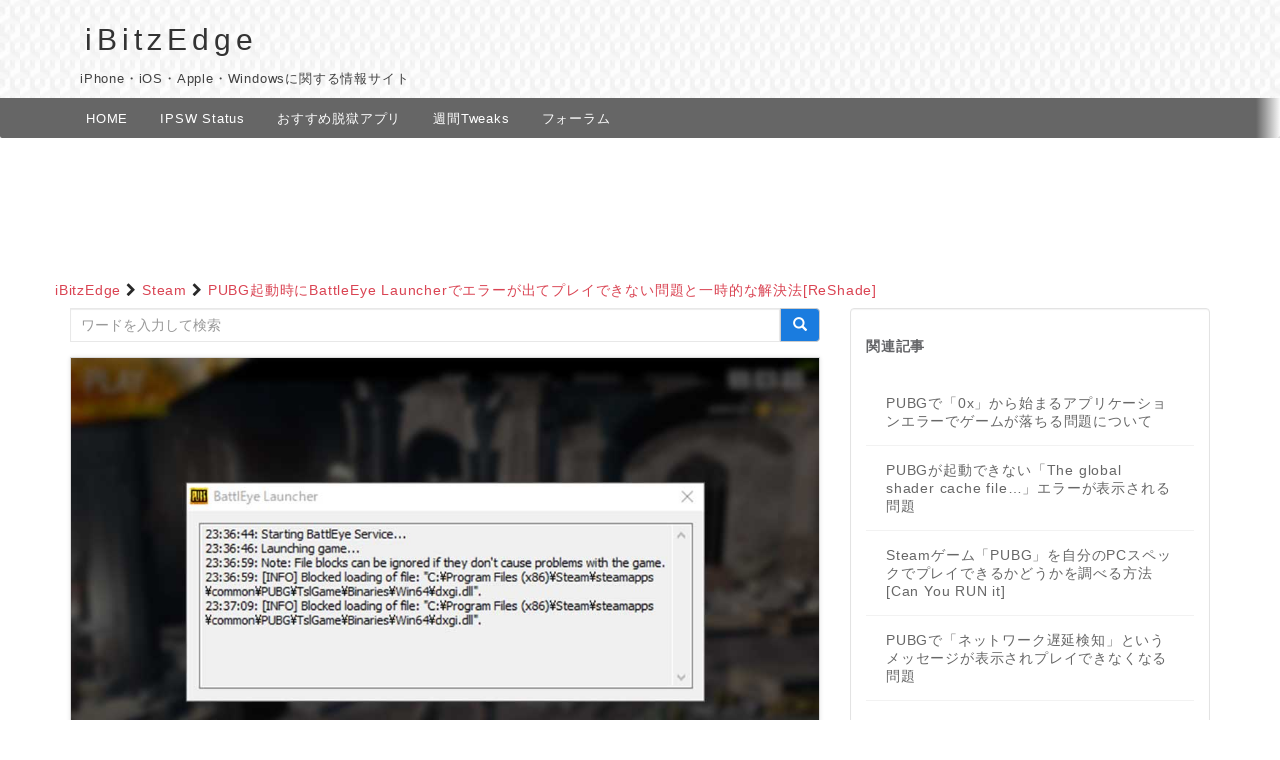

--- FILE ---
content_type: text/html; charset=UTF-8
request_url: https://i-bitzedge.com/steam-apps/battleeye-launcher-error-dxgi-dll-blocked
body_size: 10139
content:
<!doctype html> <!--[if !IE]><html class="no-js non-ie" lang="ja"> <![endif]--> <!--[if IE 7 ]><html class="no-js ie7" lang="ja"> <![endif]--> <!--[if IE 8 ]><html class="no-js ie8" lang="ja"> <![endif]--> <!--[if IE 9 ]><html class="no-js ie9" lang="ja"> <![endif]--> <!--[if gt IE 9]><!--><html class="no-js" lang="ja"> <!--<![endif]--><head><meta charset="UTF-8"><meta name="viewport" content="width=device-width, initial-scale=1"><link rel="profile" href="http://gmpg.org/xfn/11"><link rel="pingback" href="https://i-bitzedge.com/xmlrpc.php"><!-- favicon --><!-- iOS Safari --><link rel="apple-touch-icon" sizes="180x180" href="https://i-bitzedge.com/image/ibitzedge-touch-icon1.png"> <!-- iOS Safari(旧) / Android標準ブラウザ(一部) --><link rel="apple-touch-icon-precomposed" href="https://i-bitzedge.com/image/ibitzedge-touch-icon1.png"> <!-- Android標準ブラウザ(一部) --><link rel="shortcut icon" href="https://i-bitzedge.com/image/ibitzedge-touch-icon1.png"> <!-- Android Chrome --><link rel="icon" sizes="192x192" href="https://i-bitzedge.com/image/ibitzedge-touch-icon1.png"><!--[if IE]><![endif]--><link type="text/css" media="all" href="https://i-bitzedge.com/wp-content/cache/autoptimize/autoptimize_999ee785236f10c1bee68e31b6bc9298.php" rel="stylesheet"/><link type="text/css" media="screen" href="https://i-bitzedge.com/wp-content/cache/autoptimize/autoptimize_8e3c7dac90177214b6583286ddaa141f.php" rel="stylesheet"/><title>PUBG起動時にBattleEye Launcherでエラーが出てプレイできない問題と一時的な解決法[ReShade] &#8211; iBitzEdge</title><!-- All in One SEO Pack 2.4.3.1 by Michael Torbert of Semper Fi Web Design[-1,-1] --><meta name="description" content="いくつかの報告によると、SteamのゲームであるPUBG「PLAYERUNKNOWN&#039;S BATTLEGROUNDS」をプレイしようとすると起動ができないという問題があるようだ。 実際にはBattlEye Launcherでエラーメッセージが表示されるようになる。"/><meta name="keywords" content="pubg,steam,エラー"/><link rel="canonical" href="https://i-bitzedge.com/steam-apps/battleeye-launcher-error-dxgi-dll-blocked"/><meta property="og:title" content="PUBG起動時にBattleEye Launcherでエラーが出てプレイできない問題と一時的な解決法[ReShade]"/><meta property="og:type" content="article"/><meta property="og:url" content="https://i-bitzedge.com/steam-apps/battleeye-launcher-error-dxgi-dll-blocked"/><meta property="og:image" content="https://i-bitzedge.com/wp-content/uploads/2017/09/pubg-battleye-launcher-error-639x400.jpg"/><meta property="og:site_name" content="iBitzEdge"/><meta property="fb:admins" content="100007095490161"/><meta property="fb:app_id" content="1756421157921229"/><meta property="og:description" content="いくつかの報告によると、SteamのゲームであるPUBG「PLAYERUNKNOWN&#039;S BATTLEGROUNDS」をプレイしようとすると起動ができないという問題があるようだ。 実際にはBattlEye Launcherでエラーメッセージが表示されるようになる。 この問題で共通しているのはPUBGに「ReShade」を適用してプレイしているプレイヤーであることがわかっている。以前にも何度か同じような問題が報告され、すぐに修正されていたが、また現在もランチャーが起動しないという問題が発生している。 Battle Eye Launcherでエラー Starting BattlEye Service... Launching game... Note: File blocks can be ignored if they don&#039;t cause problems with the game. Blocked loading of file: &quot;C:\Program Files (x86)\Steam\steamapps\common\PUBG\TslGame\Binaries\Win64\dxgi.dll&quot; Blocked loading of file: &quot;C:\Program Files (x86)\Steam\steamapps\common\PUBG\TslGame\Binaries\Win64\dxgi.dll&quot; SteamでPUBGを起動しようとすると、いつものように画面が起動せずに上記のようなエラーメッセージが表示され、起動できない状態が続いている。 これは以前にも紹介した「ReShade」を導入しているユーザーで発生している問題のようだ。以前にも同じような問題が発生していたが、報告後に修正されReShade導入済みのPCでもプレイできるようになっていた。しかし、また同じような問題が発生しておりプレイできなくなっているようだ。 一時的な回避法 この問題を完全に解決するには運営側となるだろう。ReShadeを使ってのプレイは公式Twitterにより認められているため、おそらくしばらくすると修正されるはずだが、すぐにでもプレイしたい場合は、一時的な回避法でプレイできるようだ。 エラーの内容を見る限り、dxgi"/><meta property="article:publisher" content="https://www.facebook.com/iBitzEdge"/><meta property="article:published_time" content="2017-09-11T00:20:02Z"/><meta property="article:modified_time" content="2017-09-28T10:34:41Z"/><meta name="twitter:card" content="summary"/><meta name="twitter:title" content="PUBG起動時にBattleEye Launcherでエラーが出てプレイできない問題と一時的な解決法[ReShade]"/><meta name="twitter:description" content="いくつかの報告によると、SteamのゲームであるPUBG「PLAYERUNKNOWN&#039;S BATTLEGROUNDS」をプレイしようとすると起動ができないという問題があるようだ。 実際にはBattlEye Launcherでエラーメッセージが表示されるようになる。 この問題で共通しているのはPUBGに「ReShade」を適用してプレイしているプレイヤーであることがわかっている。以前にも何度か同じような問題が報告され、すぐに修正されていたが、また現在もランチャーが起動しないという問題が発生している。 Battle Eye Launcherでエラー Starting BattlEye Service... Launching game... Note: File blocks can be ignored if they don&#039;t cause problems with the game. Blocked loading of file: &quot;C:\Program Files (x86)\Steam\steamapps\common\PUBG\TslGame\Binaries\Win64\dxgi.dll&quot; Blocked loading of file: &quot;C:\Program Files (x86)\Steam\steamapps\common\PUBG\TslGame\Binaries\Win64\dxgi.dll&quot; SteamでPUBGを起動しようとすると、いつものように画面が起動せずに上記のようなエラーメッセージが表示され、起動できない状態が続いている。 これは以前にも紹介した「ReShade」を導入しているユーザーで発生している問題のようだ。以前にも同じような問題が発生していたが、報告後に修正されReShade導入済みのPCでもプレイできるようになっていた。しかし、また同じような問題が発生しておりプレイできなくなっているようだ。 一時的な回避法 この問題を完全に解決するには運営側となるだろう。ReShadeを使ってのプレイは公式Twitterにより認められているため、おそらくしばらくすると修正されるはずだが、すぐにでもプレイしたい場合は、一時的な回避法でプレイできるようだ。 エラーの内容を見る限り、dxgi"/><meta name="twitter:image" content="https://i-bitzedge.com/wp-content/uploads/2017/09/pubg-battleye-launcher-error-639x400.jpg"/> <!-- /all in one seo pack --><link rel='dns-prefetch' href='//cdnjs.cloudflare.com'/><link rel='dns-prefetch' href='//s.w.org'/><link rel="alternate" type="application/rss+xml" title="iBitzEdge &raquo; フィード" href="https://i-bitzedge.com/feed"/><link rel="alternate" type="application/rss+xml" title="iBitzEdge &raquo; コメントフィード" href="https://i-bitzedge.com/comments/feed"/><link rel="alternate" type="application/rss+xml" title="iBitzEdge &raquo; PUBG起動時にBattleEye Launcherでエラーが出てプレイできない問題と一時的な解決法[ReShade] のコメントのフィード" href="https://i-bitzedge.com/steam-apps/battleeye-launcher-error-dxgi-dll-blocked/feed"/><link rel='https://api.w.org/' href='https://i-bitzedge.com/wp-json/'/><link rel="EditURI" type="application/rsd+xml" title="RSD" href="https://i-bitzedge.com/xmlrpc.php?rsd"/><link rel="wlwmanifest" type="application/wlwmanifest+xml" href="https://i-bitzedge.com/wp-includes/wlwmanifest.xml"/><link rel='prev' title='2017年9月12日のAppleイベントをリアルタイムで日本語で視聴する方法(各デバイスごとまとめ)' href='https://i-bitzedge.com/tips/how-to-watch-apple-event-2017-09'/><link rel='next' title='Cydiaアプリ内を半透明に「Translucency」やiOS11風プレイヤー「VideoPlayerXI」など―週間Tweaks' href='https://i-bitzedge.com/jailbreak-apps/weekly-roundup-20170911'/><meta name="generator" content="WordPress 4.7.29"/><link rel='shortlink' href='https://i-bitzedge.com/?p=22321'/><link rel="alternate" type="application/json+oembed" href="https://i-bitzedge.com/wp-json/oembed/1.0/embed?url=https%3A%2F%2Fi-bitzedge.com%2Fsteam-apps%2Fbattleeye-launcher-error-dxgi-dll-blocked"/><link rel="alternate" type="text/xml+oembed" href="https://i-bitzedge.com/wp-json/oembed/1.0/embed?url=https%3A%2F%2Fi-bitzedge.com%2Fsteam-apps%2Fbattleeye-launcher-error-dxgi-dll-blocked&#038;format=xml"/><link rel="amphtml" href="https://i-bitzedge.com/steam-apps/battleeye-launcher-error-dxgi-dll-blocked/amp"/><link rel="icon" href="https://i-bitzedge.com/wp-content/uploads/2016/01/iBE-fav7.png" sizes="32x32"/><link rel="icon" href="https://i-bitzedge.com/wp-content/uploads/2016/01/iBE-fav7.png" sizes="192x192"/><link rel="apple-touch-icon-precomposed" href="https://i-bitzedge.com/wp-content/uploads/2016/01/iBE-fav7.png"/><meta name="msapplication-TileImage" content="https://i-bitzedge.com/wp-content/uploads/2016/01/iBE-fav7.png"/><!-- script type="text/javascript">jQuery(function() {
jQuery("a").click(function(e) {
var ahref = jQuery(this).attr('href');
if (ahref.indexOf("i-bitzedge.com") != -1 || ahref.indexOf("http") == -1 ) {
ga('send', 'event', '内部リンク', 'クリック', ahref);}
else {
ga('send', 'event', '外部リンク', 'クリック', ahref);}
});
}); </script --> <script async src="//pagead2.googlesyndication.com/pagead/js/adsbygoogle.js"></script> <script>(adsbygoogle=window.adsbygoogle||[]).push({google_ad_client:"ca-pub-1595976317896059",enable_page_level_ads:true});</script> <script async custom-element="amp-analytics" src="https://cdn.ampproject.org/v0/amp-analytics-0.1.js"></script> </head><body class="post-template-default single single-post postid-22321 single-format-standard group-blog"> <!-- Google Tag Manager (noscript) --> <noscript><iframe src="https://www.googletagmanager.com/ns.html?id=GTM-MXGVQRX" height="0" width="0" style="display:none;visibility:hidden"></iframe></noscript> <!-- End Google Tag Manager (noscript) --> <script>(function(i,s,o,g,r,a,m){i['GoogleAnalyticsObject']=r;i[r]=i[r]||function(){(i[r].q=i[r].q||[]).push(arguments)},i[r].l=1*new Date();a=s.createElement(o),m=s.getElementsByTagName(o)[0];a.async=1;a.src=g;m.parentNode.insertBefore(a,m)})(window,document,'script','//www.google-analytics.com/analytics.js','ga');ga('create','UA-45448106-4','auto');ga('set','dimension2','Pey');ga('send','pageview');</script> <a class="sr-only sr-only-focusable" href="#content">Skip to main content</a><div id="page" class="hfeed site"><header id="masthead" class="site-header" role="banner"><nav class="navbar navbar-default " role="navigation" style="background:url('/wp-content/uploads/image/ibe-BG4.jpg')"><div class="container"><div class="row"><div class="site-navigation-inner col-sm-12"><div class="navbar-header"> <!-- button type="button" class="btn navbar-toggle" data-toggle="collapse" data-target=".navbar-ex1-collapse"> <span class="sr-only">Toggle navigation</span> <span class="icon-bar"></span> <span class="icon-bar"></span> <span class="icon-bar"></span> </button --><div id="logo"><p class="site-name"> <a class="navbar-brand" href="https://i-bitzedge.com/" title="iBitzEdge" rel="home">iBitzEdge</a></p></div><!-- end of #logo --><span class="ibe-description">iPhone・iOS・Apple・Windowsに関する情報サイト</span></div></div></div></nav><!-- .site-navigation --></header><!-- #masthead --><div id="msc"><div id="msd"><div class="_zKj"></div><div id="hdtb-sc"><div id="hdtb-msb"><div class="hdtb-msel hdtb-imb"><a href="https://i-bitzedge.com/">HOME</a></div><div class="hdtb-imb"><a href="https://i-bitzedge.com/ipsw-status/">IPSW Status</a></div><div class="hdtb-imb"><a href="https://i-bitzedge.com/jailbreak-apps/best-ios-10-tweaks">おすすめ脱獄アプリ</a></div><div class="hdtb-imb"><a href="https://i-bitzedge.com/tag/%E9%80%B1%E9%96%93tweak">週間Tweaks</a></div><div class="hdtb-imb"><a href="https://i-bitzedge.com/forums">フォーラム</a></div></div></div></div></div><div id="content" class="site-content"><div class="top-section"></div><div class="top-space"><div class="ibe-ad-728x90"> <script async src="//pagead2.googlesyndication.com/pagead/js/adsbygoogle.js"></script> <!-- ibe-top-ads(PC用)728x90 --> <ins class="adsbygoogle" style="display:inline-block;width:728px;height:90px" data-ad-client="ca-pub-1595976317896059" data-ad-slot="1856855327"></ins> <script>(adsbygoogle=window.adsbygoogle||[]).push({});</script> </div></div><div class="container main-content-area"><div class="row side-pull-left"> <!-- パンくずリストここから --><div class="breadcrumbs"> <!-- Breadcrumb NavXT 5.7.1 --> <span typeof="v:Breadcrumb"><a rel="v:url" property="v:title" title="Go to iBitzEdge." href="https://i-bitzedge.com" class="home">iBitzEdge</a></span><span class="fa fa-chevron-right"></span><span typeof="v:Breadcrumb"><a rel="v:url" property="v:title" title="Go to the Steam category archives." href="https://i-bitzedge.com/category/steam-apps" class="taxonomy category">Steam</a></span><span class="fa fa-chevron-right"></span><span typeof="v:Breadcrumb"><a rel="v:url" property="v:title" title="Go to PUBG起動時にBattleEye Launcherでエラーが出てプレイできない問題と一時的な解決法[ReShade]." href="https://i-bitzedge.com/steam-apps/battleeye-launcher-error-dxgi-dll-blocked" class="post post-post current-item">PUBG起動時にBattleEye Launcherでエラーが出てプレイできない問題と一時的な解決法[ReShade]</a></span></div> <!-- パンくずリストここまで --><div class="main-content-inner col-sm-12 col-md-8"><form role="search" method="get" class="form-search" action="https://i-bitzedge.com/" style="margin-bottom:15px;"><div class="input-group"> <label class="screen-reader-text" for="s">Search for:</label> <input type="text" class="form-control search-query" placeholder="ワードを入力して検索" value="" name="s" title="Search for:"/> <span class="input-group-btn"> <button type="submit" class="btn btn-default" name="submit" id="searchsubmit" value="Search"><span class="glyphicon glyphicon-search"></span></button> </span></div></form><div id="primary" class="content-area"><main id="main" class="site-main" role="main"><article id="post-22321" class="post-22321 post type-post status-publish format-standard has-post-thumbnail hentry category-steam-apps tag-pubg tag-steam tag-181"> <img width="1024" height="641" src="https://i-bitzedge.com/wp-content/uploads/2017/09/pubg-battleye-launcher-error.jpg" class="single-featured wp-post-image" alt="" srcset="https://i-bitzedge.com/wp-content/uploads/2017/09/pubg-battleye-launcher-error.jpg 1024w, https://i-bitzedge.com/wp-content/uploads/2017/09/pubg-battleye-launcher-error-300x188.jpg 300w, https://i-bitzedge.com/wp-content/uploads/2017/09/pubg-battleye-launcher-error-639x400.jpg 639w" sizes="(max-width: 1024px) 100vw, 1024px"/><div class="post-inner-content"><header class="entry-header page-header"><h1 class="entry-title ">PUBG起動時にBattleEye Launcherでエラーが出てプレイできない問題と一時的な解決法[ReShade]</h1><div class="entry-meta"> <span class="posted-on"><i class="fa fa-refresh fa-fw" aria-hidden="true" title="最終更新日"></i><time datetime="2017-09-28T10:34:41+00:00" class="entry-date updated">2017/09/28</time></span><span class="byline"><img alt='Pey' src='https://i-bitzedge.com/wp-content/uploads/2016/06/Pey_avatar_1466273421-96x96.png' class='avatar avatar-96 photo' height='96' width='96'/><span class="author vcard"><a class="url fn n" href="https://i-bitzedge.com/author/pey">Pey</a></span></span> <span class="cat-links"><i class="fa fa-folder-open-o"></i> <a href="https://i-bitzedge.com/category/steam-apps" rel="category tag">Steam</a> </span> <span><a href="https://i-bitzedge.com/steam-apps/battleeye-launcher-error-dxgi-dll-blocked#comments"><span class="dsq-postid" data-dsqidentifier="22321 https://i-bitzedge.com/?p=22321">(2 コメント)</span></a></span><div class="snsbtn"><ul><li><a class="facebook-btn" href="http://www.facebook.com/sharer.php?u=https://i-bitzedge.com/steam-apps/battleeye-launcher-error-dxgi-dll-blocked&t=PUBG起動時にBattleEye Launcherでエラーが出てプレイできない問題と一時的な解決法[ReShade]" target="blank"></a></li><li><a class="twitter-btn" href="https://twitter.com/share?url=https%3A%2F%2Fi-bitzedge.com%2Fsteam-apps%2Fbattleeye-launcher-error-dxgi-dll-blocked&text=PUBG%E8%B5%B7%E5%8B%95%E6%99%82%E3%81%ABBattleEye+Launcher%E3%81%A7%E3%82%A8%E3%83%A9%E3%83%BC%E3%81%8C%E5%87%BA%E3%81%A6%E3%83%97%E3%83%AC%E3%82%A4%E3%81%A7%E3%81%8D%E3%81%AA%E3%81%84%E5%95%8F%E9%A1%8C%E3%81%A8%E4%B8%80%E6%99%82%E7%9A%84%E3%81%AA%E8%A7%A3%E6%B1%BA%E6%B3%95%5BReShade%5D" target="blank"></a></li><li><a class="hatena-btn" href="http://b.hatena.ne.jp/entry/https://i-bitzedge.com/steam-apps/battleeye-launcher-error-dxgi-dll-blocked" target="_blank"></a></li><li><a class="pocket-btn" href="https://getpocket.com/edit?url=https://i-bitzedge.com/steam-apps/battleeye-launcher-error-dxgi-dll-blocked" target="_blank"></a></li><li><a class="googleplus-btn" href="https://plus.google.com/share?url=https://i-bitzedge.com/steam-apps/battleeye-launcher-error-dxgi-dll-blocked" target="_blank"></a></li><li><a class="feedlybtn" href="http://feedly.com/index.html#subscription%2Ffeed%2Fhttps://i-bitzedge.com/feed" target="_blank"></a></li></ul></div></div><!-- .entry-meta --></header><!-- .entry-header --><div class="entry-content"><p>いくつかの報告によると、SteamのゲームであるPUBG「PLAYERUNKNOWN&#8217;S BATTLEGROUNDS」をプレイしようとすると起動ができないという問題があるようだ。<br/> 実際にはBattlEye Launcherでエラーメッセージが表示されるようになる。</p><p>この問題で共通しているのはPUBGに「ReShade」を適用してプレイしているプレイヤーであることがわかっている。以前にも何度か同じような問題が報告され、すぐに修正されていたが、また現在もランチャーが起動しないという問題が発生している。</p><div id="toc_container" class="no_bullets"><p class="toc_title">もくじ</p><ul class="toc_list"><li><a href="#Battle_Eye_Launcher"><span class="toc_number toc_depth_1">1.</span> Battle Eye Launcherでエラー</a></li><li><a href="#i"><span class="toc_number toc_depth_1">2.</span> 一時的な回避法</a></li><li><a href="#i-2"><span class="toc_number toc_depth_1">3.</span> 更新履歴</a></li></ul></div><p><div class="more-space"> <script async src="//pagead2.googlesyndication.com/pagead/js/adsbygoogle.js"></script> <ins class="adsbygoogle" style="display:block; text-align:center;" data-ad-layout="in-article" data-ad-format="fluid" data-ad-client="ca-pub-1595976317896059" data-ad-slot="9238059689"></ins> <script>(adsbygoogle=window.adsbygoogle||[]).push({});</script> <amp-ad width="300" height="250" type="adsense" data-ad-client="ca-pub-1595976317896059" data-ad-slot="9238059689"> </amp-ad></div></p><div><h2 class="followMeBar"><span id="Battle_Eye_Launcher">Battle Eye Launcherでエラー</span></h2><p><a href="https://i-bitzedge.com/wp-content/uploads/2017/09/battleye-launcher-error.png"><img src="https://i-bitzedge.com/wp-content/uploads/2017/09/battleye-launcher-error.png" alt="PUBGdeBattlEye Launcherのエラー" width="469" height="199" class="aligncenter size-full wp-image-22322" srcset="https://i-bitzedge.com/wp-content/uploads/2017/09/battleye-launcher-error.png 469w, https://i-bitzedge.com/wp-content/uploads/2017/09/battleye-launcher-error-300x127.png 300w" sizes="(max-width: 469px) 100vw, 469px"/></a></p><p><code>Starting BattlEye Service...</code><br/> <code>Launching game...</code><br/> <code>Note: File blocks can be ignored if they don't cause problems with the game.</code><br/> <code>[INFO] Blocked loading of file: "C:\Program Files (x86)\Steam\steamapps\common\PUBG\TslGame\Binaries\Win64\dxgi.dll"</code><br/> <code>[INFO] Blocked loading of file: "C:\Program Files (x86)\Steam\steamapps\common\PUBG\TslGame\Binaries\Win64\dxgi.dll"</code></p><p>SteamでPUBGを起動しようとすると、いつものように画面が起動せずに上記のようなエラーメッセージが表示され、起動できない状態が続いている。</p><p>これは以前にも紹介した「<a href="https://i-bitzedge.com/tips/how-to-use-reshade">ReShade</a>」を導入しているユーザーで発生している問題のようだ。以前にも同じような問題が発生していたが、報告後に修正されReShade導入済みのPCでもプレイできるようになっていた。しかし、また同じような問題が発生しておりプレイできなくなっているようだ。</p><h2 class="followMeBar"><span id="i">一時的な回避法</span></h2><p>この問題を完全に解決するには運営側となるだろう。ReShadeを使ってのプレイは公式Twitterにより認められているため、おそらくしばらくすると修正されるはずだが、すぐにでもプレイしたい場合は、一時的な回避法でプレイできるようだ。</p><p>エラーの内容を見る限り、dxgi.dllをブロックしているということなので、dxgi.dllを一時的に読み込ませないようにするだけでプレイできるようだ。</p><ol class="step-list"><li><div class="card p0"><div class="step-top"><a href="https://i-bitzedge.com/wp-content/uploads/2017/09/open-pubg-win64-folder.png"><img src="https://i-bitzedge.com/wp-content/uploads/2017/09/open-pubg-win64-folder.png" alt="TslGameがあるフォルダーを開く" width="827" height="446" class="aligncenter size-full wp-image-22323" srcset="https://i-bitzedge.com/wp-content/uploads/2017/09/open-pubg-win64-folder.png 827w, https://i-bitzedge.com/wp-content/uploads/2017/09/open-pubg-win64-folder-300x162.png 300w, https://i-bitzedge.com/wp-content/uploads/2017/09/open-pubg-win64-folder-678x366.png 678w" sizes="(max-width: 827px) 100vw, 827px"/></a></div><div class="step-bottom"><div class="step-title"><div class='step-number s1'></div><div class="step-number-right">TslGameがあるフォルダーを開く</div></div><div class="step-description"><p>ファイルエクスプローラーで以下のフォルダーを開く。(デフォルトの場合)<br/> <code>C:\Program Files (x86)\Steam\steamapps\common\PUBG\TslGame\Binaries\Win64</code></p></div></div></div></li><li><div class="card p0" id="rename"><div class="step-top"><a href="https://i-bitzedge.com/wp-content/uploads/2017/09/dxgi-dll-bak.png"><img src="https://i-bitzedge.com/wp-content/uploads/2017/09/dxgi-dll-bak.png" alt="一時的にdxgi.dllの名前を変更" width="599" height="270" class="aligncenter size-full wp-image-22324" srcset="https://i-bitzedge.com/wp-content/uploads/2017/09/dxgi-dll-bak.png 599w, https://i-bitzedge.com/wp-content/uploads/2017/09/dxgi-dll-bak-300x135.png 300w" sizes="(max-width: 599px) 100vw, 599px"/></a></div><div class="step-bottom"><div class="step-title"><div class='step-number s2'></div><div class="step-number-right">一時的にdxgi.dllの名前を変更</div></div><div class="step-description"><p>Win64フォルダー内に、「dxgi.dll」というファイルがあるが、ReShadeを読み込ませないように、一時的に<strong>「dxgi.dll」から「dxgi.dll.bak」などのようにファイル名を変更</strong>する。</p></div></div></div></li><li><div class="card p0"><div class="step-top"><a href="https://i-bitzedge.com/wp-content/uploads/2017/08/pubg-launch.png"><img src="https://i-bitzedge.com/wp-content/uploads/2017/08/pubg-launch.png" alt="デスクトップからPUBGを起動" width="275" height="157" class="aligncenter size-full wp-image-22074" srcset="https://i-bitzedge.com/wp-content/uploads/2017/08/pubg-launch.png 275w, https://i-bitzedge.com/wp-content/uploads/2017/08/pubg-launch-128x72.png 128w" sizes="(max-width: 275px) 100vw, 275px"/></a></div><div class="step-bottom"><div class="step-title"><div class='step-number s3'></div><div class="step-number-right">PUBGを起動後に再度終了</div></div><div class="step-description"><p>名前を変更後、SteamからPUBGを起動し問題なくPUBGが起動するかどうかを確認する。もし問題なく起動できたのであれば、一旦PUBGを終了させる。</p></div></div></div></li><li><div class="card p0"><div class="step-top"><a href="https://i-bitzedge.com/wp-content/uploads/2017/09/dxgi-dll.png"><img src="https://i-bitzedge.com/wp-content/uploads/2017/09/dxgi-dll.png" alt="「dxgi.dll.bak」の名前を再度「dxgi.dll」に戻す" width="534" height="305" class="aligncenter size-full wp-image-22325" srcset="https://i-bitzedge.com/wp-content/uploads/2017/09/dxgi-dll.png 534w, https://i-bitzedge.com/wp-content/uploads/2017/09/dxgi-dll-300x171.png 300w, https://i-bitzedge.com/wp-content/uploads/2017/09/dxgi-dll-128x72.png 128w" sizes="(max-width: 534px) 100vw, 534px"/></a></div><div class="step-bottom"><div class="step-title"><div class='step-number s4'></div><div class="step-number-right">もとに戻してプレイ</div></div><div class="step-description"><p><strong>「dxgi.dll.bak」の名前を再度「dxgi.dll」に戻してサイドPUBGを起動する</strong><span>。</span></p><p><a href="https://twitter.com/search?q=pubg%20reshade&amp;src=typd&amp;lang=ja">Twitterなどで検索</a>し、同時間帯で自分だけがこのエラーが発生しているのであれば以上の方法で解決することが多いはずだ。</p><p>上記の手順を試しても解決しない場合は、公式による問題の改善が必要になるかもしれない。それまでは<a href="#rename">Step2</a>で説明した手順のように、名前を変更して運営が修正してくれるまでReShade無しでプレイするしかないかもしれない。</p></div></div></div></li></ol></div><h2><span id="i-2">更新履歴</span></h2><ul><li>step3、step4の記述を一部修正 (2017/09/28)</li></ul> <span class='followMeBar'></span><div align="center"> <script async src="//pagead2.googlesyndication.com/pagead/js/adsbygoogle.js"></script><br/> <ins class="adsbygoogle" style="display:block; text-align:center;" data-ad-layout="in-article" data-ad-format="fluid" data-ad-client="ca-pub-1595976317896059" data-ad-slot="9238059689"></ins><br/> <script>(adsbygoogle=window.adsbygoogle||[]).push({});</script> </div><div id="ts-fab-below" class="ts-fab-wrapper"><span class="screen-reader-text">The following two tabs change content below.</span><ul class="ts-fab-list"><li class="ts-fab-bio-link"><a href="#ts-fab-bio-below">この記事を書いた人</a></li><li class="ts-fab-latest-posts-link"><a href="#ts-fab-latest-posts-below">最新の記事</a></li></ul><div class="ts-fab-tabs"><div class="ts-fab-tab" id="ts-fab-bio-below"><div class="ts-fab-avatar"><img alt='Pey' src='https://i-bitzedge.com/wp-content/uploads/2016/06/Pey_avatar_1466273421-80x80.png' class='avatar avatar-80 photo' height='80' width='80'/><div class="ts-fab-social-links"><a href="https://twitter.com/PEYinfomation" title="Twitter" rel="nofollow"><img src="https://i-bitzedge.com/wp-content/plugins/fancier-author-box/images/twitter.png" width="24" height="24" alt="Twitter のプロフィール"/></a></div></div><div class="ts-fab-text"><div class="ts-fab-header"><b>Pey</b></div><!-- /.ts-fab-header --><div class="ts-fab-content">iPhoneやiOSとMacやWindowsなどPC全般の事を記事にしています。</div></div></div><div class="ts-fab-tab" id="ts-fab-latest-posts-below"><div class="ts-fab-avatar"><img alt='Pey' src='https://i-bitzedge.com/wp-content/uploads/2016/06/Pey_avatar_1466273421-80x80.png' class='avatar avatar-80 photo' height='80' width='80'/><div class="ts-fab-social-links"><a href="https://twitter.com/PEYinfomation" title="Twitter" rel="nofollow"><img src="https://i-bitzedge.com/wp-content/plugins/fancier-author-box/images/twitter.png" width="24" height="24" alt="Twitter のプロフィール"/></a></div></div><div class="ts-fab-text"><div class="ts-fab-header"> <b>最新記事 by Pey <span class="latest-see-all">(<a href="https://i-bitzedge.com/author/pey" rel="nofollow">全て見る</a>)</span></b></div><ul class="ts-fab-latest"><li> <a href="https://i-bitzedge.com/jailbreak-apps/weekly-roundup-20180212">週間Tweaks：ステータスバーの時刻をダブルタップで日付に切り替え「DateTap」など</a><span> - 2018/02/12</span></li><li> <a href="https://i-bitzedge.com/jailbreak-apps/weekly-roundup-20180205">週間Tweaks：iPhoneXでスワイプアップでロック「SwipeUpLockX」やドックをカスタマイズ「Marina」など</a><span> - 2018/02/05</span></li><li> <a href="https://i-bitzedge.com/jailbreak-apps/weekly-roundup-20180129">週間Tweaks：iPhoneXのアプリスイッチャーでスワイプでアプリ終了「EasySwitcherX」など</a><span> - 2018/01/29</span></li></ul></div></div></div></div></div><!-- .entry-content --><footer class="entry-meta"><!-- tags --><div class="tagcloud"><a href="https://i-bitzedge.com/tag/pubg">PUBG</a> <a href="https://i-bitzedge.com/tag/steam">Steam</a> <a href="https://i-bitzedge.com/tag/%e3%82%a8%e3%83%a9%e3%83%bc">エラー</a></div> <!-- end tags --></footer><!-- .entry-meta --></div></article><!-- #post-## --> <!-- Here we load disqus comments --><div class="dcl-disqus-thread" id="comments"><div id="disqus_thread"></div></div> <script type="text/javascript">var disqus_url='https://i-bitzedge.com/steam-apps/battleeye-launcher-error-dxgi-dll-blocked';var disqus_identifier='22321 https://i-bitzedge.com/?p=22321';var disqus_container_id='disqus_thread';var disqus_domain='disqus.com';var disqus_shortname='i-bitzedge';var disqus_title="PUBG起動時にBattleEye Launcherでエラーが出てプレイできない問題と一時的な解決法[ReShade]";var disqus_config=function(){var config=this;config.language='';config.callbacks.preData.push(function(){document.getElementById(disqus_container_id).innerHTML='';});config.callbacks.onReady.push(function(){var script=document.createElement('script');script.async=true;script.src='?cf_action=sync_comments&post_id=22321';var firstScript=document.getElementsByTagName("script")[0];firstScript.parentNode.insertBefore(script,firstScript);});};</script> <nav class="navigation post-navigation" role="navigation"><div class="screen-reader-text">投稿ナビゲーション</div><div class="nav-links"><div class="nav-previous"><a href="https://i-bitzedge.com/tips/how-to-watch-apple-event-2017-09" rel="prev"><i class="fa fa-chevron-left"></i> 2017年9月12日のAppleイベントをリアルタイムで日本語で視聴する方法(各デバイスごとまとめ)</a></div><div class="nav-next"><a href="https://i-bitzedge.com/jailbreak-apps/weekly-roundup-20170911" rel="next">Cydiaアプリ内を半透明に「Translucency」やiOS11風プレイヤー「VideoPlayerXI」など―週間Tweaks <i class="fa fa-chevron-right"></i></a></div></div><!-- .nav-links --></nav><!-- .navigation --></main><!-- #main --></div><!-- #primary --></div><div id="secondary" class="widget-area col-sm-12 col-md-4" role="complementary"><div class="well"><aside id="yarpp_widget-2" class="widget widget_yarpp_widget"><h3 class="widget-title">関連記事</h3><div class='yarpp-related-widget'><ol><li><a href="https://i-bitzedge.com/steam-apps/the-memory-could-not-be-read" rel="bookmark">PUBGで「0x」から始まるアプリケーションエラーでゲームが落ちる問題について</a></li><li><a href="https://i-bitzedge.com/steam-apps/error-the-global-shader-cache-file" rel="bookmark">PUBGが起動できない「The global shader cache file&#8230;」エラーが表示される問題</a></li><li><a href="https://i-bitzedge.com/steam-apps/how-to-check-can-play-pubg-pc" rel="bookmark">Steamゲーム「PUBG」を自分のPCスペックでプレイできるかどうかを調べる方法 [Can You RUN it]</a></li><li><a href="https://i-bitzedge.com/steam-apps/network-lag-detected-problem" rel="bookmark">PUBGで「ネットワーク遅延検知」というメッセージが表示されプレイできなくなる問題</a></li></ol></div></aside><aside id="execphp-2" class="widget widget_execphp"><h3 class="widget-title">スポンサーリンク</h3><div class="execphpwidget"><center> <script async src="//pagead2.googlesyndication.com/pagead/js/adsbygoogle.js"></script> <!-- ibe-300x250ウィジェットトップ --> <ins class="adsbygoogle" style="display:inline-block;width:300px;height:250px" data-ad-client="ca-pub-1595976317896059" data-ad-slot="5311190923"></ins> <script>(adsbygoogle=window.adsbygoogle||[]).push({});</script> </center></div></aside><aside id="recent-posts-2" class="widget widget_recent_entries"><h3 class="widget-title">最近の投稿</h3><ul><li> <a href="https://i-bitzedge.com/jailbreak-apps/weekly-roundup-20180212">週間Tweaks：ステータスバーの時刻をダブルタップで日付に切り替え「DateTap」など</a></li><li> <a href="https://i-bitzedge.com/jailbreak-apps/weekly-roundup-20180205">週間Tweaks：iPhoneXでスワイプアップでロック「SwipeUpLockX」やドックをカスタマイズ「Marina」など</a></li><li> <a href="https://i-bitzedge.com/jailbreak-apps/weekly-roundup-20180129">週間Tweaks：iPhoneXのアプリスイッチャーでスワイプでアプリ終了「EasySwitcherX」など</a></li><li> <a href="https://i-bitzedge.com/news/ios1125-release">Apple、iOS11.2.5を正式にリリース&#x1f4f1;HomePodのサポートやSiriニュースなど</a></li><li> <a href="https://i-bitzedge.com/jailbreak-apps/weekly-roundup-20180122">週間Tweaks：iPhoneX風のUI「FluidEnabler」やiPhoneXの下部のバーを非表示「XBarRemover」など</a></li></ul></aside></div><div class="mokug"><!-- .mokug --></div></div><!-- #secondary --></div><!-- close .row --></div><!-- close .container --></div><!-- close .site-content --><div id="footer-area"><div class="container footer-inner"><div class="row"></div></div><footer id="colophon" class="site-footer" role="contentinfo"><div class="site-info container"><div class="row"><nav role="navigation" class="col-md-6"></nav></div></div><p style="margin-top:15px;text-align:center;"><a href="https://i-bitzedge.com">iBitzEdge</a> All rights reserved.</p> <!-- .site-info --><div class="scroll-to-top"><i class="fa fa-angle-up"></i></div><!-- .scroll-to-top --></footer><!-- #colophon --></div></div><!-- #page --> <script type='text/javascript' src='https://cdnjs.cloudflare.com/ajax/libs/ace/1.2.3/ace.js?ver=1.2.3'></script> <!-- script> function stickyTitles(stickies) {
this.load = function() {
stickies.each(function(){
var thisSticky = jQuery(this).wrap('<div class="followWrap" />');
thisSticky.parent().height(thisSticky.outerHeight() + 20 );
jQuery.data(thisSticky[0], 'pos', thisSticky.offset().top);
});
}
this.scroll = function() {
stickies.each(function(i){
var thisSticky = jQuery(this),
nextSticky = stickies.eq(i+1),
prevSticky = stickies.eq(i-1),
pos = jQuery.data(thisSticky[0], 'pos');
if (pos <= jQuery(window).scrollTop()) {
thisSticky.addClass("fixed");
if (nextSticky.length > 0 && thisSticky.offset().top  >= jQuery.data(nextSticky[0], 'pos') - thisSticky.outerHeight()) {
thisSticky.addClass("absolute").css("top", jQuery.data(nextSticky[0], 'pos') - thisSticky.outerHeight() - 400);
}
} else {
thisSticky.removeClass("fixed");
if (prevSticky.length > 0 && jQuery(window).scrollTop() <= jQuery.data(thisSticky[0], 'pos')  - prevSticky.outerHeight()) {
prevSticky.removeClass("absolute").removeAttr("style");
}
}
});
}
}
jQuery(document).ready(function(){
var newStickies = new stickyTitles(jQuery(".followMeBar"));
newStickies.load();
jQuery(window).on("scroll", function() {
newStickies.scroll();
});
});
</script --> <script src="https://ajax.googleapis.com/ajax/libs/jquery/1.11.3/jquery.min.js"></script> <script src="https://ajax.googleapis.com/ajax/libs/jqueryui/1.10.4/jquery-ui.min.js"></script> <!-- Facebookのjs準備 --><div id="fb-root"></div> <!-- Facebookのjs準備 --> <script type="text/javascript" defer src="https://i-bitzedge.com/wp-content/cache/autoptimize/autoptimize_656c819adab864958de5c8f5da05f52f.php"></script></body></html>

--- FILE ---
content_type: text/html; charset=utf-8
request_url: https://www.google.com/recaptcha/api2/aframe
body_size: 267
content:
<!DOCTYPE HTML><html><head><meta http-equiv="content-type" content="text/html; charset=UTF-8"></head><body><script nonce="NrLaWSIK8PsgYEikhQFJkQ">/** Anti-fraud and anti-abuse applications only. See google.com/recaptcha */ try{var clients={'sodar':'https://pagead2.googlesyndication.com/pagead/sodar?'};window.addEventListener("message",function(a){try{if(a.source===window.parent){var b=JSON.parse(a.data);var c=clients[b['id']];if(c){var d=document.createElement('img');d.src=c+b['params']+'&rc='+(localStorage.getItem("rc::a")?sessionStorage.getItem("rc::b"):"");window.document.body.appendChild(d);sessionStorage.setItem("rc::e",parseInt(sessionStorage.getItem("rc::e")||0)+1);localStorage.setItem("rc::h",'1768493177613');}}}catch(b){}});window.parent.postMessage("_grecaptcha_ready", "*");}catch(b){}</script></body></html>

--- FILE ---
content_type: application/javascript; charset=UTF-8
request_url: https://i-bitzedge.disqus.com/count-data.js?1=22321%20https%3A%2F%2Fi-bitzedge.com%2F%3Fp%3D22321
body_size: 357
content:
var DISQUSWIDGETS;

if (typeof DISQUSWIDGETS != 'undefined') {
    DISQUSWIDGETS.displayCount({"text":{"and":"\u3068","comments":{"zero":"\u30b3\u30e1\u30f3\u30c8\u3092\u6295\u7a3f\u3059\u308b","multiple":"({num} \u30b3\u30e1\u30f3\u30c8)","one":"(1 \u30b3\u30e1\u30f3\u30c8)"}},"counts":[{"id":"22321 https:\/\/i-bitzedge.com\/?p=22321","comments":2}]});
}